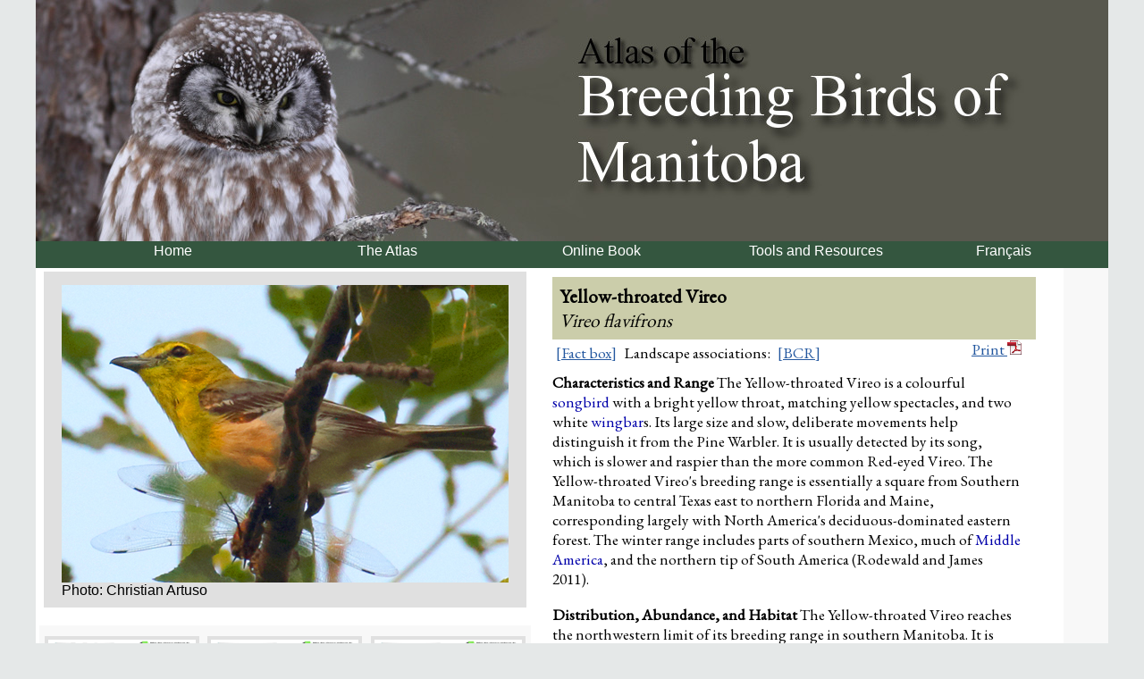

--- FILE ---
content_type: text/html;charset=ISO-8859-1
request_url: https://birdatlas.mb.ca/accounts/speciesaccount.jsp?sp=YTVI&lang=en
body_size: 4987
content:















<html>
<head>
   <meta http-equiv="content-type" content="text/html; charset=utf-8" />
   <title>Manitoba Breeding Bird Atlas - Atlas des oiseaux nicheurs du Manitoba</title>
   <meta http-equiv="expires" content="0">
   <meta http-equiv="pragma" content="no-cache">
   <link rel="Shortcut Icon" href="/favicon.ico">

<link rel="stylesheet" type="text/css" href="/style.css">
<SCRIPT SRC="/mbdata/funct.jsp?lang=en"></SCRIPT>
<script type='text/javascript' src='/scripts/jquery.min-1.11.0.js?ver=1.11.0'></script>
<script type='text/javascript' src='/scripts/jquery.plugin.min.js?ver=1.0.1'></script>
<script type='text/javascript' src='/scripts/jquery.datepick.min.js?ver=5.0.0'></script>
<script type='text/javascript' src='/scripts/jquery.json-2.4.min.js?ver=2.4'></script>
<script src="/mbatlas.js"></script>

</head>
<body topmargin="0" link="#23579f" vlink="#23579f" alink="#34563f">
<a name="top"></a>

<div id="outercontainer">
<div id="outerbanner">
	<div id="innerbanner"><img border="0" src="/images/banner2_1200_en.jpg" width="1200"></div>
</div>
<div id="navbar">
	<script type='text/javascript' src='/menu_var.js'></script>
	<script type='text/javascript' src='/menu_en.js?ver=2'></script>
	<script type='text/javascript' src='/menu_com.js'></script>
</div>

<div id="innercontainer">


<link href='https://fonts.googleapis.com/css?family=EB+Garamond' rel='stylesheet' type='text/css'>
<link href='speciesaccount.css' rel='stylesheet' type='text/css'>
<script src="speciesaccount_scripts.jsp?species=ytvi&lang=en"></script>

<div id="overlay">
  <div id="overlayinner">
     <div id="overlayopts"> <b>Select map overlays</b>
       <label><input type="checkbox" id="overlaychk_admin"> Admin Regions</label>
       <label><input type="checkbox" id="overlaychk_bcr"> Bird Conservation Regions</label>
       <label><input type="checkbox" id="overlaychk_blocks"> Blocks</label>
       <label><input type="checkbox" id="overlaychk_grid"> Coordinates</label>
       <label><input type="checkbox" id="overlaychk_topo"> Cities and Roads</label>
     </div>

     <img src="" id="overlayimg">
     <img src="/overlays/grid.png" id="overlayimg_grid">
     <img src="/overlays/admin_regions.png" id="overlayimg_admin">
     <img src="/overlays/bcr.png" id="overlayimg_bcr">
     <img src="/overlays/blocks.png" id="overlayimg_blocks">
     <img src="/overlays/topo.png" id="overlayimg_topo">

     <div id="overlayclose">X</div>

  </div>
</div>

<div id="maincontent" class="wide">



<script>
$(document).ready(function() {
   $("#photoimg").on("contextmenu", function(e) {
     e.preventDefault();
     $("#photocopyright").toggle();
   });
});
</script>

<div id="accountbox">

<div id="leftside">

<div id="photo">
  <img id="photoimg" src="/photos/ytvi_500.jpg" alt="Yellow-throated Vireo, Christian Artuso">
  <div id="photocopyright">Photo &copy; Christian Artuso</div>

   <br>Photo: Christian Artuso
</div>

<table id="results">

<tr>
<td class="thumbs"><img id="thumbsbevid" class="thumbsimg" src="/BE/small/ytvi_be.png" alt="Breeding evidence - Yellow-throated Vireo"  title="Breeding evidence - Yellow-throated Vireo"><br>Breeding evidence</td>
<td class="thumbs"><img id="thumbselev" class="thumbsimg" src="/RA/small/ytvi_ra.png" alt="Relative abundance - Yellow-throated Vireo" title="Relative abundance - Yellow-throated Vireo"><br>Relative abundance</td>
<td class="thumbs"><img id="thumbspobs" class="thumbsimg" src="/POBS/small/ytvi_pobs.png" alt="Probability of observation - Yellow-throated Vireo" title="Probability of observation - Yellow-throated Vireo"><br>Probability of observation</td>
</tr>
<tr>
<td colspan=3><img id="resultsmap" src="/BE/med/ytvi_be.png">
<p>Click for a larger version or to add map overlays</td>
</tr>

</table>

</div>

<div id="rightside">

<div id="title">
   <div id="title_common">Yellow-throated Vireo</div>
   <div id="title_latin">Vireo flavifrons</div>
</div>

<div id="options">
  <div id="factboxlnk"><a href="javascript:void(0)">[Fact box]</a></div>

  <div id="habasstitle">Landscape associations:</div>
  <div id="bcrplotlnk"><a href="javascript:void(0)">[BCR]</a></div>

  <div id="pdflnk"><a href="javascript:void(0)">Print <img src="/images/acrobat.png" alt="Print" width=16 height=16></a></div>
</div>

<div id="habassocplot">
<img id="habassocpng" src="">
<br>
<h5>Click on plot to view table of mean abundance</h5>

</div>

<table id="factbox">
<tr valign="top">

<td width=35%>

<table style="background-color: #f8f8f8; margin-top: 5px; width: 95%; padding: 5px;">
<tr style="height: 40px"><td  style="padding: 5px;" title="Conservation status"><b>Conserv. status:</b><br>
SRANK: Widespread Breeder (S4B) <br>
</td></tr>
</table>

</td>


<td width=65%>

<div title="Number of squares where the species was recorded during the atlas">
<b>Number of squares</b><br>
<table width=100%>
<tr><td align=center>Confirmed</td><td align=center>Probable</td><td align=center>Possible</td><td align=center>Point counts</td></tr>
<tr><td align=center> 12 </td><td align=center> 33 </td><td align=center> 265 </td><td align=center> 162 </td></tr>
</table>

</div>

<div title="Long-term BBS trends"><b>Long-term <a target="_blank" href="https://wildlife-species.canada.ca/breeding-bird-survey-results">BBS trends</a></b><br>
<table width=100%>
<tr><th>Region</th><th>Years</th><th>Trend (conf. interv.)</th>
<th>Reliab.</th></tr>

<tr><td><b>Manitoba</b></td><td>1970 - 2015</td><td><img src='icon_greenarrowup.gif' title='Increasing'> 2.85 (0.633 - 4.99)</td><td>Medium</td></tr>

<tr><td><b>Canada</b></td><td>1970 - 2015</td><td> 0.953 (-0.346 - 2.18)</td><td>High</td></tr>

</table>
</div>

</td>

</tr>
</table>

<table id="habitat">
<tr>
<td>

<p><b>Mean abundance (number of birds detected per 5 min. point count) and percentage of squares occupied by region</b></p>

<div><b>Bird Conservation Regions</b> <a id="bcrplotlnk2" href="javascript:void(0)">[abund. plot]</a>
 <a id="bcrplotlnk3" href="javascript:void(0)">[%squares plot]</a>
<table width=100%>

<tr><th colspan=2 width=33%>Arctic Plains and Mountains</th><th colspan=2 width=33%>Boreal Hardwood Transition</th><th colspan=2 width=33%>Boreal Softwood Shield</th></tr>
<tr><th width=16%>Abund.</th><th width=16%>%Squares</th><th width=16%>Abund.</th><th width=16%>%Squares</th><th width=16%>Abund.</th><th width=16%>%Squares</th></tr>

<tr>
<td>0.0</td><td>0%</td>
<td>0.1</td><td>9%</td>
<td>0.0</td><td>0%</td>
</tr>

<tr><th colspan=2 width=33%>Boreal Taiga Plains</th><th colspan=2 width=33%>Prairie Potholes</th><th colspan=2 width=33%>Taiga Shield and Hudson Plains</th></tr>
<tr><th width=16%>Abund.</th><th width=16%>%Squares</th><th width=16%>Abund.</th><th width=16%>%Squares</th><th width=16%>Abund.</th><th width=16%>%Squares</th></tr>

<tr>
<td>0.07</td><td>8%</td>
<td>0.08</td><td>32%</td>
<td>0.0</td><td>0%</td>
</tr>
</table>
</div>

</td>
</tr>
</table>




<p><b>Characteristics and Range</b>

The Yellow-throated Vireo is a colourful <span class="glossary">songbird</span> with a bright yellow throat, matching yellow spectacles, and two white <span class="glossary">wingbar</span>s. Its large size and slow, deliberate movements help distinguish it from the Pine Warbler. It is usually detected by its song, which is slower and raspier than the more common Red-eyed Vireo. The Yellow-throated Vireo's breeding range is essentially a square from Southern Manitoba to central Texas east to northern Florida and Maine, corresponding largely with North America's deciduous-dominated eastern forest. The winter range includes parts of southern Mexico, much of <span class="gazetteer">Middle America</span>, and the northern tip of South America (Rodewald and James 2011). </p>

<p><b>Distribution, Abundance, and Habitat</b>

The Yellow-throated Vireo reaches the northwestern limit of its breeding range in southern Manitoba. It is restricted to the southern fifth of Manitoba with the northern and eastern limits defined by the edge of the boreal forest. Atlas results differ little from the range estimated in <i>The Birds of Manitoba</i>; however, both show this species' range extending farther northwest (to the <span class="gazetteer">Swan River</span> area) and more contiguous than depicted in Rodewald and James (2011). The majority of sightings occurred across the treed sections of the <span class="gazetteer">Prairie Potholes</span> (detected in 32% of surveyed squares) and in the <span class="gazetteer">boreal-parkland transition</span> (<i>i.e.</i>, the southern edge of the <span class="gazetteer">Boreal Taiga Plains</span> and the western edge of the <span class="gazetteer">Boreal Hardwood Transition</span>). The relative abundance was highest in two areas of southern Manitoba that are separated by the intensively agricultural Red River valley: the southernmost <span class="gazetteer">Boreal Hardwood Transition</span> and the <span class="gazetteer">Pembina</span> River valley region of the <span class="gazetteer">Prairie Potholes</span>. This species prefers large mature deciduous trees in river-bottom forests, urban parks, or mature aspen and oak woods (<i>The Birds of Manitoba</i>). Although often considered uncommon in Manitoba, atlas results suggest that it is widespread and locally common where suitable habitat occurs. <p></p>

<p><b>Trends, Conservation, and Recommendations</b>

<span class="glossary">BBS</span> data suggest a significant increase in Manitoba since 1970 and general stability in Canada. Despite this increase, the clearing of <span class="glossary">riparian</span> and other tall forests for agricultural and urban expansion can impact this species. This species is worthy of consideration in urban planning because its continued presence in cities and towns such as Winnipeg and Brandon appears linked to the maintenance of large greenspaces with mature woodland. </p>



<p id="author">Bob Shettler, Christian Artuso</p>

<p id="citation"><b>Recommended citation:</b> Shettler, B., and C. Artuso. 2018. Yellow-throated Vireo <i>in</i> 
Artuso, C., A. R. Couturier, K. D. De Smet, R. F. Koes, D. Lepage, J. McCracken, R. D. Mooi, and P. Taylor (eds.).
<i>The Atlas of the Breeding Birds of Manitoba, 2010-2014</i>. Bird Studies Canada. Winnipeg, Manitoba
<a href="http://www.birdatlas.mb.ca/accounts/speciesaccount.jsp?sp=YTVI&lang=en">http://www.birdatlas.mb.ca/accounts/speciesaccount.jsp?sp=YTVI&amp;lang=en</a> [23 Jan 2026]</p>

</div>

<div style="clear: both"></div>

</div>



<table id="bottomlinks">
<tr>
<td style="text-align: left">Previous species:

<a href="/accounts/speciesaccount.jsp?sp=NSHR&lang=en">Northern Shrike</a>

</td>

<td style="text-align: center"><a href="/accounts/toc.jsp">Table of Contents</a></td>
<td style="text-align: right">Next species:


<a href="/accounts/speciesaccount.jsp?sp=BHVI&lang=en">Blue-headed Vireo</a>

</td>
</tr>
</table>


</div>


</div> <!-- inner container -->


<div id="outerfooter">

<div id="innerfooter">


<div id="contact">

<a target="_blank" href="https://www.birdscanada.org/privacy-policy/">
Birds Canada Privacy Policy</a> | <a target="_blank" href="https://www.birdscanada.org/accessibility-policy/">Accessibility Policy</a><br>

Manitoba Breeding Bird Atlas, Bird Studies Canada, Box 24-200 Saulteaux Cr
Winnipeg, MB R3J 3W3<br>
Phone: 1-888-448-2473
E-mail: <a href="mailto:hello@birdscanada.org">hello@birdscanada.org</a>
<br>
<b>Banner photo:</b> Christian Artuso

</div>


</div> <!-- inner footer -->

</div> <!-- outer footer -->

</div> <!-- outer container -->



<!-- Google tag (gtag.js) -->
<script async src="https://www.googletagmanager.com/gtag/js?id=G-9XRDGGD9E1"></script>
<script>
  window.dataLayer = window.dataLayer || [];
  function gtag(){dataLayer.push(arguments);}
  gtag('js', new Date());

  gtag('config', 'G-9XRDGGD9E1');
</script>

</body>
</html>




--- FILE ---
content_type: text/html;charset=ISO-8859-1
request_url: https://birdatlas.mb.ca/accounts/speciesaccount_scripts.jsp?species=ytvi&lang=en
body_size: 1329
content:


$(document).ready(function() {
   $(".thumbsimg").on("mouseover", function() {
       $("#resultsmap").attr("src", $(this).attr("src").replace("/small/","/med/"));
    });
   $(".thumbsimg").on("click", function() {
       $("#overlayimg").attr("src", $(this).attr("src").replace("/small/","/reg/"));

       $("#overlay").toggle(true);
       $("#overlayopts").toggle(true);
       $("[id^='overlaychk']").each(function() {
          $("#" + $(this).attr("id").replace("overlaychk","overlayimg")).toggle($(this).prop("checked"));
       });

    });
   $("#resultsmap").on("click", function() {
       $("#overlayimg").attr("src", $(this).attr("src").replace("/med/","/reg/"));
       $("#overlay").toggle(true);
    });
   $("[id^='overlayimg']").on("click", function() {
       $("#overlayimg").attr("src", "");
       $("#overlay").toggle(false);
       $("[id^='overlayimg_']").toggle(false);
    });
   $("#overlayclose").on("click", function() {
       $("#overlayimg").attr("src", "");
       $("#overlay").toggle(false);
       $("[id^='overlayimg_']").toggle(false);
    });

   $("[id^='overlaychk']").on("change", function() {
       $("#" + $(this).attr("id").replace("overlaychk","overlayimg")).toggle($(this).prop("checked"));
    });
   $("#factboxlnk").on("click", function() {
       $("#habassocplot").toggle(false);
       $("#habitat").toggle(false);
       $("#bec").toggle(false);
       $("#factbox").toggle();
    });
   $("#habitatlnk").on("click", function() {
       $("#habassocplot").toggle(false);
       $("#factbox").toggle(false);
       $("#habitat").toggle();
    });

   $("[id^='bcrplotlnk']").on("click", function() {
       $("#factbox").toggle(false);
	   if ($(this).attr("id") == "bcrplotlnk") {
			$("#habitat").toggle(true);
			$("#habassocplot").toggle(false);
	   }
	   else if ($(this).attr("id") == "bcrplotlnk2") {
		   $("#habassocpng").attr("src", "/bcr/Medium/YTVI.png");
		   $("#habitat").toggle(false);
		   $("#habassocplot").toggle(true);
	   }
	   else if ($(this).attr("id") == "bcrplotlnk3") {
		   $("#habassocpng").attr("src", "/bcr_freq/Medium/YTVI.png");
		   $("#habitat").toggle(false);
		   $("#habassocplot").toggle(true);
	   }

    });

   $("#habassocpng").on("click", function() {

       $("#habassocplot").toggle(false);
       $("#factbox").toggle(false);
       $("#habitat").toggle(true);

   });

   $("#pdflnk").on("click", function(event) {
        var url = "printable.jsp?sp=ytvi&lang=en";
        var windowName = "printable";
        var windowSize = "width=1100,height=800,scrollbars=yes";
        window.open(url, windowName, windowSize);
        event.preventDefault();
    });

	$('.gazetteer, .glossary').click(function(event) {
		var txt = $(this).text();
		if ($(this).data && 
			$(this).data("name") &&
			$(this).data("name").length > 0 && 
			$(this).data("name") != "") 
			txt = $(this).data("name");
		
		var type = ($(this).hasClass("glossary")?"glossary":"gazetteer");
		$.ajax({
			url: "speciesaccount_json.jsp",
			data: {"str": txt, "lang": "en", "type": type},
			success: function(data){
				$('<div class="tooltip"><b>' + txt + '</b>:' + data + '</div>').appendTo('body');
				var tPosX = event.pageX - 10;
				var tPosY = event.pageY - 100;
				$('div.tooltip').css({'position': 'absolute', 'top': tPosY, 'left': tPosX});
				event.stopPropagation();
			},
			error: function(jqXHR, textStatus, errorThrown ) {
				console.log(textStatus);
				console.log(errorThrown);
			}
		});
		
	});
	$('body').click(function(event) {
		$('.tooltip').remove();
	});
});


--- FILE ---
content_type: text/css
request_url: https://birdatlas.mb.ca/style.css
body_size: 817
content:
tablex {
  font-family: century, times new roman, time;
  color: #0F0F0F;
  font-size: 10pt;
}
#outercontainer {
   width: 1200px;
   height: auto;
   overflow: auto;
   margin: 0 auto;
   background-color: #fff;
   clear: both;
}
#outerbanner {
  width: 1200px;
  height: 270px;
}
#innerbanner {
   position: relative;
   width: 100%;
   height: 270px;
   padding: 0px;
   margin: 0px;
   margin: 0 auto ;
   clear: both;
}
#navbar {
	width: 1200px; 
	background-color: #34563f;
	height: 30px;
}
#innercontainer{
   position: relative;
   height: auto;
   overflow: auto;
   min-height: 900px;
   width: 100%;
   background-color: #f8f8f8;
   padding: 0px;
   margin: 0px;
   clear: both;
}
#maincontent.book {
   width: 1140px;
   padding: 20px 15px 20px 15px;
   border: 1px #e0e0e0 solid;
   margin: 15px;
   font-size: 11pt;
   position: relative;
   height: auto;
   overflow: auto;
   min-height: 800px;
   clear: both;

}
.input1 {
  font-family: century, times new roman, time;
  font-size: 10pt;
}
.input2 {
  font-family: century, times new roman, time;
  font-size: 8pt;
}
.button1 {
  font-family: century, times new roman, time;
  font-size: 10pt;
  background-color: #8B0A0F;
  color: #FFFFFF;
}
.table0 {
  font-family: century, times new roman, time;
  font-size: 9pt;
  color: #101010;
}
.table1 {
  font-family: century, times new roman, time;
  font-size: 10.5pt;
  color: #101010;
}
.table2 {
  font-family: century, times new roman, time;
  font-size: 10pt;
  color: #101010;
}
.font8 {
  font-family: century, times new roman, time;
  font-size: 8pt;
}
.font9 {
  font-family: century, times new roman, time;
  font-size: 9pt;
}
.tablexxx {
  font-family: century, times new roman, time;
  font-size: 10.75pt;
  color: #101010;
}

body {
  margin: 0px;
  padding: 0px;
  background-color: #e5e8e8;
  font-family: Arial, Sans-serif;
}

#outerfooter {
   width: 100%;
   background-color: #e5e8e8;
   color: #000;
   padding: 0px 0px 20px 0px;
   clear: both;
}

#innerfooter {
   position: relative;
   width: 100%;
   height: 60px;
   padding: 20px 0px 20px 0px;
   margin-left: auto ;
   margin-right: auto ;
   font-size: 8pt;
}

#contact {
   width: 980px;
   height: 45px;
   margin-left: auto ;
   margin-right: auto ;
   clear: both;
   text-align: center;

}

#bottomlinks {
   width: 100%;
   height: 20px;
   margin-top: 10px;
}
#bottomlinks td {
   width: 33%;
}

--- FILE ---
content_type: application/javascript
request_url: https://birdatlas.mb.ca/menu_com.js
body_size: 8186
content:
/************************************************************************************
	(c) Ger Versluis 2000 version 5.5 24 December 2001 (updated Jan 31st, 2003 by Dynamic Drive for Opera7)
	Updated 19 July, 2003 by GV for CSS CompatMode	
	HV Menu found on Dynamic Drive ONLY may be used on both commercial and non commerical sites	
	For info write to menus@burmees.nl							
	This script featured on Dynamic Drive DHTML code library: http://www.dynamicdrive.com
*************************************************************************************/
	var AgntUsr=navigator.userAgent.toLowerCase();
	var AppVer=navigator.appVersion.toLowerCase();
	var DomYes=document.getElementById?1:0;
	var NavYes=AgntUsr.indexOf('mozilla')!=-1&&AgntUsr.indexOf('compatible')==-1?1:0;
	var ExpYes=AgntUsr.indexOf('msie')!=-1?1:0;
	var Opr=AgntUsr.indexOf('opera')!=-1?1:0;
	var Opr6orless=window.opera && navigator.userAgent.search(/opera.[1-6]/i)!=-1 //DynamicDrive.com added code
	if(Opr){NavYes=1;ExpYes=0;}
	var DomNav=DomYes&&NavYes?1:0;
 	var DomExp=DomYes&&ExpYes?1:0;
	var Nav4=NavYes&&!DomYes&&document.layers?1:0;
	var Exp4=ExpYes&&!DomYes&&document.all?1:0;
	var Exp6Plus=(AppVer.indexOf("msie 6")!= -1||AppVer.indexOf("msie 7")!= -1)?1:0
	var PosStrt=(NavYes||ExpYes||Opr)&&!Opr6orless?1:0;
	var P_X=DomYes?"px":"",FHtml=null,ScHtml=null,FCmplnt=0,SCmplnt=0;
	var FrstLoc,ScLoc,DcLoc;
	var ScWinWdth,ScWinHght,FrstWinWdth,FrstWinHght;
	var ScLdAgainWin;
	var FirstColPos,SecColPos,DocColPos;
	var RcrsLvl=0;
	var FrstCreat=1,Loadd=0,Creatd=0,IniFlg,AcrssFrms=1;
	var FrstCntnr=null,CurrntOvr=null,CloseTmr=null;
	var CntrTxt,TxtClose,ImgStr;
	var Ztop=100;
	var ShwFlg=0;
	var M_StrtTp=StartTop,M_StrtLft=StartLeft;
	var StaticPos=0;
	var M_Hide=Nav4?'hide':'hidden';
	var M_Show=Nav4?'show':'visible';
	var Par=parent.frames[0]&&FirstLineFrame!=SecLineFrame?parent:window;
	var Doc=Par.document;
	var Bod=Doc.body;
	var Trigger=NavYes&&!Opr?Par:Bod;

	MenuTextCentered=MenuTextCentered==1||MenuTextCentered=='center'?'center':MenuTextCentered==0||MenuTextCentered!='right'?'left':'right';

	WbMstrAlrts=["Item not defined: ","Item needs height: ","Item needs width: "];

	if(Trigger.onload)Dummy=Trigger.onload;
	Trigger.onload=Go;

function Dummy(){return}

function CnclSlct(){return false}

function RePos(){
	FrstWinWdth=ExpYes?FCmplnt?FHtml.clientWidth:FrstLoc.document.body.clientWidth:FrstLoc.innerWidth;
	FrstWinHght=ExpYes?FCmplnt?FHtml.clientHeight:FrstLoc.document.body.clientHeight:FrstLoc.innerHeight;
	ScWinWdth=ExpYes?SCmplnt?ScHtml.clientWidth:ScLoc.document.body.clientWidth:ScLoc.innerWidth;
	ScWinHght=ExpYes?SCmplnt?ScHtml.clientHeight:ScLoc.document.body.clientHeight:ScLoc.innerHeight;
	if(MenuCentered=='justify'&&FirstLineHorizontal){
		FrstCntnr.style.width=FrstWinWdth+P_X;
		var LftXtra=(DomNav&&!Opr)||FCmplnt?LeftPaddng:0;
		ClcJus();
		var P=FrstCntnr.FrstMbr,W=Menu1[5],i;
		for(i=0;i<NoOffFirstLineMenus;i++){P.style.width=W+P_X;P=P.PrvMbr}}
	StaticPos=-1;
	if(TargetLoc)ClcTrgt();
	if(MenuCentered)ClcLft();
	if(MenuVerticalCentered)ClcTp();
	PosMenu(FrstCntnr,StartTop,StartLeft)}

function UnLoaded(){
	if(CloseTmr)clearTimeout(CloseTmr);
	Loadd=0; Creatd=0;
	if(HideTop){
		var FCStyle=Nav4?FrstCntnr:FrstCntnr.style;
		FCStyle.visibility=M_Hide}}

function ReDoWhole(){
	if(ScWinWdth!=ScLoc.innerWidth||ScWinHght!=ScLoc.innerHeight||FrstWinWdth!=FrstLoc.innerWidth||FrstWinHght!=FrstLoc.innerHeight)Doc.location.reload()}

function Check(WMnu,NoOf){
	var i,array,ArrayLoc;
	ArrayLoc=parent.frames[0]?parent.frames[FirstLineFrame]:self;
	for(i=0;i<NoOf;i++){
		array=WMnu+eval(i+1);
		if(!ArrayLoc[array]){WbMstrAlrt(0,array); return false}
		if(i==0){	if(!ArrayLoc[array][4]){WbMstrAlrt(1,array); return false}
			if(!ArrayLoc[array][5]){WbMstrAlrt(2,array); return false}}
		if(ArrayLoc[array][3])if(!Check(array+'_',ArrayLoc[array][3])) return false}
	return true}

function WbMstrAlrt(No,Xtra){
	return confirm(WbMstrAlrts[No]+Xtra+'   ')}

function Go(){
	Dummy();
	if(Loadd||!PosStrt)return;
	BeforeStart();
	Creatd=0; Loadd=1;
	status='Building menu';
	if(FirstLineFrame =="" || !parent.frames[FirstLineFrame]){
		FirstLineFrame=SecLineFrame;
		if(FirstLineFrame =="" || !parent.frames[FirstLineFrame]){
			FirstLineFrame=SecLineFrame=DocTargetFrame;
			if(FirstLineFrame =="" || !parent.frames[FirstLineFrame])FirstLineFrame=SecLineFrame=DocTargetFrame=''}}
	if(SecLineFrame =="" || !parent.frames[SecLineFrame]){
		SecLineFrame=DocTargetFrame;
		if(SecLineFrame =="" || !parent.frames[SecLineFrame])SecLineFrame=DocTargetFrame=FirstLineFrame}
	if(DocTargetFrame =="" || !parent.frames[DocTargetFrame])DocTargetFrame=SecLineFrame;
	if(WebMasterCheck){	if(!Check('Menu',NoOffFirstLineMenus)){status='build aborted';return}}
	FrstLoc=FirstLineFrame!=""?parent.frames[FirstLineFrame]:window;
	ScLoc=SecLineFrame!=""?parent.frames[SecLineFrame]:window;
	DcLoc=DocTargetFrame!=""?parent.frames[DocTargetFrame]:window;
	if (FrstLoc==ScLoc) AcrssFrms=0;
	if (AcrssFrms)FirstLineHorizontal=MenuFramesVertical?0:1;
	if(Exp6Plus||Opr){
		FHtml=FrstLoc.document.getElementsByTagName("HTML")[0];ScHtml=ScLoc.document.getElementsByTagName("HTML")[0];
		FCmplnt=FrstLoc.document.compatMode.indexOf("CSS")==-1?0:1;SCmplnt=ScLoc.document.compatMode.indexOf("CSS")==-1?0:1}
	FrstWinWdth=ExpYes?FCmplnt?FHtml.clientWidth:FrstLoc.document.body.clientWidth:FrstLoc.innerWidth;
	FrstWinHght=ExpYes?FCmplnt?FHtml.clientHeight:FrstLoc.document.body.clientHeight:FrstLoc.innerHeight;
	ScWinWdth=ExpYes?SCmplnt?ScHtml.clientWidth:ScLoc.document.body.clientWidth:ScLoc.innerWidth;
	ScWinHght=ExpYes?SCmplnt?ScHtml.clientHeight:ScLoc.document.body.clientHeight:ScLoc.innerHeight;
	if(Nav4){	CntrTxt=MenuTextCentered!='left'?"<div align='"+MenuTextCentered+"'>":"";
		TxtClose="</font>"+MenuTextCentered!='left'?"</div>":""}
	FirstColPos=Nav4?FrstLoc.document:FrstLoc.document.body;
	SecColPos=Nav4?ScLoc.document:ScLoc.document.body;
	DocColPos=Nav4?DcLoc.document:ScLoc.document.body;
	if (TakeOverBgColor)FirstColPos.bgColor=AcrssFrms?SecColPos.bgColor:DocColPos.bgColor;
	if(MenuCentered=='justify'&&FirstLineHorizontal)ClcJus();
	if(FrstCreat){
		FrstCntnr=CreateMenuStructure('Menu',NoOffFirstLineMenus);
		FrstCreat=AcrssFrms?0:1}
	else CreateMenuStructureAgain('Menu',NoOffFirstLineMenus);
	if(TargetLoc)ClcTrgt();
	if(MenuCentered)ClcLft();
	if(MenuVerticalCentered)ClcTp();
	PosMenu(FrstCntnr,StartTop,StartLeft);
	IniFlg=1;
	Initiate();
	Creatd=1;
	if (AcrssFrms){
		ScLdAgainWin=ExpYes?ScLoc.document.body:ScLoc;
		ScLdAgainWin.onunload=UnLoaded}
	Trigger.onresize=Nav4?ReDoWhole:RePos;
	AfterBuild();
	if(MenuVerticalCentered=='static'&&!AcrssFrms)setInterval('KeepPos()',250);
	status='Menu ready for use'}

function KeepPos(){
	var TS=ExpYes?SCmplnt?ScHtml.scrollTop:FrstLoc.document.body.scrollTop:FrstLoc.pageYOffset;
	if(TS!=StaticPos){
		var FCStyle=Nav4?FrstCntnr:FrstCntnr.style;
		FrstCntnr.OrgTop=StartTop+TS;StaticPos=TS;
		FCStyle.top=FrstCntnr.OrgTop+P_X}}

function ClcJus(){
	var a=BorderBtwnElmnts?1:2,b=BorderBtwnElmnts?BorderWidth:0;
	var Size=Math.round(((FrstWinWdth-a*BorderWidth)/NoOffFirstLineMenus)-b),i,j;
	for(i=1;i<NoOffFirstLineMenus+1;i++){j=eval('Menu'+i);j[5]=Size}
	StartLeft=0}

function ClcTrgt(){
	var TLoc=Nav4?FrstLoc.document.layers[TargetLoc]:DomYes?FrstLoc.document.getElementById(TargetLoc):FrstLoc.document.all[TargetLoc];
	StartTop=M_StrtTp;
	StartLeft=M_StrtLft;
	if(DomYes){
		while(TLoc){StartTop+=TLoc.offsetTop;StartLeft+=TLoc.offsetLeft;TLoc=TLoc.offsetParent}}
	else{	StartTop+=Nav4?TLoc.pageY:TLoc.offsetTop;StartLeft+=Nav4?TLoc.pageX:TLoc.offsetLeft}}

function ClcLft(){
	if(MenuCentered!='left'&&MenuCentered!='justify'){
		var Size=FrstWinWdth-(!Nav4?parseInt(FrstCntnr.style.width):FrstCntnr.clip.width);
		StartLeft=M_StrtLft;
		StartLeft+=MenuCentered=='right'?Size:Size/2}}

function ClcTp(){
	if(MenuVerticalCentered!='top'&&MenuVerticalCentered!='static'){
		var Size=FrstWinHght-(!Nav4?parseInt(FrstCntnr.style.height):FrstCntnr.clip.height);
		StartTop=M_StrtTp;
		StartTop+=MenuVerticalCentered=='bottom'?Size:Size/2}}

function PosMenu(CntnrPntr,Tp,Lt){
	RcrsLvl++;
	var Cmplnt=RcrsLvl==1?FCmplnt:SCmplnt;
	var LftXtra=(DomNav&&!Opr)||Cmplnt?LeftPaddng:0;
	var TpXtra=(DomNav&&!Opr)||Cmplnt?TopPaddng:0;
	var Topi,Lefti,Hori;
	var Cntnr=CntnrPntr;
	var Mmbr=Cntnr.FrstMbr;
	var CntnrStyle=!Nav4?Cntnr.style:Cntnr;
	var MmbrStyle=!Nav4?Mmbr.style:Mmbr;
	var PadL=Mmbr.value.indexOf('<')==-1?LftXtra:0;
	var PadT=Mmbr.value.indexOf('<')==-1?TpXtra:0;
	var MmbrWt=!Nav4?parseInt(MmbrStyle.width)+PadL:MmbrStyle.clip.width;
	var MmbrHt=!Nav4?parseInt(MmbrStyle.height)+PadT:MmbrStyle.clip.height;
	var CntnrWt=!Nav4?parseInt(CntnrStyle.width):CntnrStyle.clip.width;
	var CntnrHt=!Nav4?parseInt(CntnrStyle.height):CntnrStyle.clip.height;
	var SubTp,SubLt;
	if (RcrsLvl==1 && AcrssFrms)!MenuFramesVertical?Tp=FrstWinHght-CntnrHt+(Nav4?4:0):Lt=RightToLeft?0:FrstWinWdth-CntnrWt+(Nav4?4:0);
	if (RcrsLvl==2 && AcrssFrms)!MenuFramesVertical?Tp=0:Lt=RightToLeft?ScWinWdth-CntnrWt:0;
	if (RcrsLvl==2 && AcrssFrms){Tp+=VerCorrect;Lt+=HorCorrect}
	CntnrStyle.top=RcrsLvl==1?Tp+P_X:0;
	Cntnr.OrgTop=Tp;
	CntnrStyle.left=RcrsLvl==1?Lt+P_X:0;
	Cntnr.OrgLeft=Lt;
	if (RcrsLvl==1 && FirstLineHorizontal){
		Hori=1;Lefti=CntnrWt-MmbrWt-2*BorderWidth;Topi=0}
	else{	Hori=Lefti=0;Topi=CntnrHt-MmbrHt-2*BorderWidth}
	while(Mmbr!=null){
		MmbrStyle.left=Lefti+BorderWidth+P_X;
		MmbrStyle.top=Topi+BorderWidth+P_X;
		if(Nav4)Mmbr.CmdLyr.moveTo(Lefti+BorderWidth,Topi+BorderWidth);
		if(Mmbr.ChildCntnr){
			if(RightToLeft)ChldCntnrWdth=Nav4?Mmbr.ChildCntnr.clip.width:parseInt(Mmbr.ChildCntnr.style.width);
			if(Hori){	SubTp=Topi+MmbrHt+2*BorderWidth;
				SubLt=RightToLeft?Lefti+MmbrWt-ChldCntnrWdth:Lefti}
			else{	SubLt=RightToLeft?Lefti-ChldCntnrWdth+ChildOverlap*MmbrWt+BorderWidth:Lefti+(1-ChildOverlap)*MmbrWt+BorderWidth;
				SubTp=RcrsLvl==1&&AcrssFrms?Topi:Topi+ChildVerticalOverlap*MmbrHt}
			PosMenu(Mmbr.ChildCntnr,SubTp,SubLt)}
		Mmbr=Mmbr.PrvMbr;
		if(Mmbr){	MmbrStyle=!Nav4?Mmbr.style:Mmbr;
			PadL=Mmbr.value.indexOf('<')==-1?LftXtra:0;
			PadT=Mmbr.value.indexOf('<')==-1?TpXtra:0;
			MmbrWt=!Nav4?parseInt(MmbrStyle.width)+PadL:MmbrStyle.clip.width;
			MmbrHt=!Nav4?parseInt(MmbrStyle.height)+PadT:MmbrStyle.clip.height;
			Hori?Lefti-=BorderBtwnElmnts?(MmbrWt+BorderWidth):(MmbrWt):Topi-=BorderBtwnElmnts?(MmbrHt+BorderWidth):(MmbrHt)}}
	RcrsLvl--}

function Initiate(){
	if(IniFlg){	Init(FrstCntnr);IniFlg=0;
		if(ShwFlg)AfterCloseAll();ShwFlg=0}}

function Init(CntnrPntr){
	var Mmbr=CntnrPntr.FrstMbr;
	var MCStyle=Nav4?CntnrPntr:CntnrPntr.style;
	RcrsLvl++;
	MCStyle.visibility=RcrsLvl==1?M_Show:M_Hide;
	while(Mmbr!=null){
		if(Mmbr.Hilite){Mmbr.Hilite=0;if(KeepHilite)LowItem(Mmbr)}
		if(Mmbr.ChildCntnr) Init(Mmbr.ChildCntnr);
		Mmbr=Mmbr.PrvMbr}
	RcrsLvl--}

function ClearAllChilds(Pntr){
	var CPCCStyle;
	while (Pntr){
		if(Pntr.Hilite){
			Pntr.Hilite=0;
			if(KeepHilite)LowItem(Pntr);
			if(Pntr.ChildCntnr){
				CPCCStyle=Nav4?Pntr.ChildCntnr:Pntr.ChildCntnr.style;
				CPCCStyle.visibility=M_Hide;
				ClearAllChilds(Pntr.ChildCntnr.FrstMbr)}
			break}
		Pntr=Pntr.PrvMbr}}

function GoTo(){
	if(this.LinkTxt){
		status='';
		var HP=Nav4?this.LowLyr:this;
		LowItem(HP);
		this.LinkTxt.indexOf('javascript:')!=-1?eval(this.LinkTxt):DcLoc.location.href=this.LinkTxt}}

function HiliteItem(P){
	if(Nav4){
		if(P.ro)P.document.images[P.rid].src=P.ri2;
		else{	if(P.HiBck)P.bgColor=P.HiBck;
			if(P.value.indexOf('<img')==-1){
				P.document.write(P.Ovalue);
				P.document.close()}}}
	else{	if(P.ro){	var Lc=P.Level==1?FrstLoc:ScLoc;
			Lc.document.images[P.rid].src=P.ri2}
		else{	if(P.HiBck)P.style.backgroundColor=P.HiBck;
			if(P.HiFntClr)P.style.color=P.HiFntClr}}
	P.Hilite=1}

function LowItem(P){
	if(P.ro){	if(Nav4)P.document.images[P.rid].src=P.ri1;
		else{	var Lc=P.Level==1?FrstLoc:ScLoc;
			Lc.document.images[P.rid].src=P.ri1}}
	else{	if(Nav4){	if(P.LoBck)P.bgColor=P.LoBck;
			if(P.value.indexOf('<img')==-1){
				P.document.write(P.value);
				P.document.close()}}
		else{	if(P.LoBck)P.style.backgroundColor=P.LoBck;
			if(P.LwFntClr)P.style.color=P.LwFntClr}}}

function OpenMenu(){	
	if(!Loadd||!Creatd) return;
	var TpScrlld=ExpYes?SCmplnt?ScHtml.scrollTop:ScLoc.document.body.scrollTop:ScLoc.pageYOffset;
	var LScrlld=ExpYes?SCmplnt?ScHtml.scrollLeft:ScLoc.document.body.scrollLeft:ScLoc.pageXOffset;
	var CCnt=Nav4?this.LowLyr.ChildCntnr:this.ChildCntnr;
	var ThisHt=Nav4?this.clip.height:parseInt(this.style.height);
	var ThisWt=Nav4?this.clip.width:parseInt(this.style.width);
	var ThisLft=AcrssFrms&&this.Level==1&&!FirstLineHorizontal?0:Nav4?this.Container.left:parseInt(this.Container.style.left);
	var ThisTp=AcrssFrms&&this.Level==1&&FirstLineHorizontal?0:Nav4?this.Container.top:parseInt(this.Container.style.top);
	var HP=Nav4?this.LowLyr:this;
	CurrntOvr=this;
	IniFlg=0;
	ClearAllChilds(this.Container.FrstMbr);
	HiliteItem(HP);
	if(CCnt!=null){
		if(!ShwFlg){ShwFlg=1;	BeforeFirstOpen()}
		var CCW=Nav4?this.LowLyr.ChildCntnr.clip.width:parseInt(this.ChildCntnr.style.width);
		var CCH=Nav4?this.LowLyr.ChildCntnr.clip.height:parseInt(this.ChildCntnr.style.height);
		var ChCntTL=Nav4?this.LowLyr.ChildCntnr:this.ChildCntnr.style;
		var SubLt=AcrssFrms&&this.Level==1?CCnt.OrgLeft+ThisLft+LScrlld:CCnt.OrgLeft+ThisLft;
		var SubTp=AcrssFrms&&this.Level==1?CCnt.OrgTop+ThisTp+TpScrlld:CCnt.OrgTop+ThisTp;
		if(MenuWrap){
			if(RightToLeft){
				if(SubLt<LScrlld)SubLt=this.Level==1?LScrlld:SubLt+(CCW+(1-2*ChildOverlap)*ThisWt);
				if(SubLt+CCW>ScWinWdth+LScrlld)SubLt=ScWinWdth+LScrlld-CCW}
			else{	if(SubLt+CCW>ScWinWdth+LScrlld)SubLt=this.Level==1?ScWinWdth+LScrlld-CCW:SubLt-(CCW+(1-2*ChildOverlap)*ThisWt);
				if(SubLt<LScrlld)SubLt=LScrlld}
			if(SubTp+CCH>TpScrlld+ScWinHght)SubTp=this.Level==1?SubTp=TpScrlld+ScWinHght-CCH:SubTp-CCH+(1-2*ChildVerticalOverlap)*ThisHt;
			if(SubTp<TpScrlld)SubTp=TpScrlld}
		ChCntTL.top=SubTp+P_X;ChCntTL.left=SubLt+P_X;ChCntTL.visibility=M_Show}
	status=this.LinkTxt}

function OpenMenuClick(){
	if(!Loadd||!Creatd) return;
	var HP=Nav4?this.LowLyr:this;
	CurrntOvr=this;
	IniFlg=0;
	ClearAllChilds(this.Container.FrstMbr);
	HiliteItem(HP);
	status=this.LinkTxt}

function CloseMenu(){
	if(!Loadd||!Creatd) return;
	if(!KeepHilite){
		var HP=Nav4?this.LowLyr:this;
		LowItem(HP)}
	status='';
	if(this==CurrntOvr){
		IniFlg=1;
		if(CloseTmr)clearTimeout(CloseTmr);
		CloseTmr=setTimeout('Initiate(CurrntOvr)',DissapearDelay)}}

function CntnrSetUp(Wdth,Hght,NoOff){
	var x=RcrsLvl==1?BorderColor:BorderSubColor;
	this.FrstMbr=null;
	this.OrgLeft=this.OrgTop=0;
	if(x)this.bgColor=x;
	if(Nav4){	this.visibility='hide';
		this.resizeTo(Wdth,Hght)}
	else{	if(x)this.style.backgroundColor=x;
		this.style.width=Wdth+P_X;
		this.style.height=Hght+P_X;
		this.style.fontFamily=FontFamily;
		this.style.fontWeight=FontBold?'bold':'normal';
		this.style.fontStyle=FontItalic?'italic':'normal';
		this.style.fontSize=FontSize+'pt';
		this.style.zIndex=RcrsLvl+Ztop}}

function MbrSetUp(MmbrCntnr,PrMmbr,WhatMenu,Wdth,Hght){
	var Location=RcrsLvl==1?FrstLoc:ScLoc;
	var MemVal=eval(WhatMenu+'[0]');
	var t,T,L,W,H,S;
	var a,b,c,d;
	var Cmplnt=RcrsLvl==1?FCmplnt:SCmplnt;
	var LftXtra=(DomNav&&!Opr)||Cmplnt?LeftPaddng:0;
	var TpXtra=(DomNav&&!Opr)||Cmplnt?TopPaddng:0;
	this.PrvMbr=PrMmbr;
	this.Level=RcrsLvl;
	this.LinkTxt=eval(WhatMenu+'[1]');
	this.Container=MmbrCntnr;
	this.ChildCntnr=null;
	this.Hilite=0;
	this.style.overflow='hidden';
	this.style.cursor=ExpYes&&(this.LinkTxt||(RcrsLvl==1&&UnfoldsOnClick))?'hand':'default';
	this.ro=0;
	if(MemVal.indexOf('rollover')!=-1){
		this.ro=1;
		this.ri1=MemVal.substring(MemVal.indexOf(':')+1,MemVal.lastIndexOf(':'));
		this.ri2=MemVal.substring(MemVal.lastIndexOf(':')+1,MemVal.length);
		this.rid=WhatMenu+'i';
		MemVal="<img src=\""+this.ri1+"\" name=\""+this.rid+"\" width=\""+Wdth+"\" height=\""+Hght+"\">"}
	this.value=MemVal;
	if(RcrsLvl==1){
		a=LowBgColor;
		b=HighBgColor;
		c=FontLowColor;
		d=FontHighColor}
	else{	a=LowSubBgColor;
		b=HighSubBgColor;
		c=FontSubLowColor;
		d=FontSubHighColor}
	this.LoBck=a;
	this.LwFntClr=c;
	this.HiBck=b;
	this.HiFntClr=d;
	this.style.color=this.LwFntClr;
	if(this.LoBck)this.style.backgroundColor=this.LoBck;
	this.style.textAlign=MenuTextCentered;
	if(eval(WhatMenu+'[2]'))this.style.backgroundImage="url(\'"+eval(WhatMenu+'[2]')+"\')";
	if(MemVal.indexOf('<')==-1){
		this.style.width=Wdth-LftXtra+P_X;
		this.style.height=Hght-TpXtra+P_X;
		this.style.paddingLeft=LeftPaddng+P_X;
		this.style.paddingTop=TopPaddng+P_X}
	else{	this.style.width=Wdth+P_X;
		this.style.height=Hght+P_X}
	if(MemVal.indexOf('<')==-1&&DomYes){
		t=Location.document.createTextNode(MemVal);
		this.appendChild(t)}
	else this.innerHTML=MemVal;
	if(eval(WhatMenu+'[3]')&&ShowArrow){
		a=RcrsLvl==1&&FirstLineHorizontal?3:RightToLeft?6:0;
		S=Arrws[a];
		W=Arrws[a+1];
		H=Arrws[a+2];
		T=RcrsLvl==1&&FirstLineHorizontal?Hght-H-2:(Hght-H)/2;
		L=RightToLeft?2:Wdth-W-2;
		if(DomYes){

			t=Location.document.createElement('img');
			this.appendChild(t);
			t.style.position='absolute';
			t.src=S;

			t.style.width=W+P_X;
			t.style.height=H+P_X;
			t.style.top=T+P_X;
			t.style.left=L+P_X}
		else{	MemVal+="<div style='position:absolute; top:"+T+"; left:"+L+"; width:"+W+"; height:"+H+";visibility:inherit'><img src='"+S+"'></div>";
			this.innerHTML=MemVal}}
	if(ExpYes){this.onselectstart=CnclSlct;
		this.onmouseover=RcrsLvl==1&&UnfoldsOnClick?OpenMenuClick:OpenMenu;
		this.onmouseout=CloseMenu;
		this.onclick=RcrsLvl==1&&UnfoldsOnClick&&eval(WhatMenu+'[3]')?OpenMenu:GoTo	}
	else{	RcrsLvl==1&&UnfoldsOnClick?this.addEventListener('mouseover',OpenMenuClick,false):this.addEventListener('mouseover',OpenMenu,false);
		this.addEventListener('mouseout',CloseMenu,false);
		RcrsLvl==1&&UnfoldsOnClick&&eval(WhatMenu+'[3]')?this.addEventListener('click',OpenMenu,false):this.addEventListener('click',GoTo,false)}}

function NavMbrSetUp(MmbrCntnr,PrMmbr,WhatMenu,Wdth,Hght){
	var a,b,c,d;
	if(RcrsLvl==1){
		a=LowBgColor;
		b=HighBgColor;
		c=FontLowColor;
		d=FontHighColor}
	else {	a=LowSubBgColor;
		b=HighSubBgColor;
		c=FontSubLowColor;
		d=FontSubHighColor	}
	this.value=eval(WhatMenu+'[0]');
	this.ro=0;
	if(this.value.indexOf('rollover')!=-1){
		this.ro=1;
		this.ri1=this.value.substring(this.value.indexOf(':')+1,this.value.lastIndexOf(':'));
		this.ri2=this.value.substring(this.value.lastIndexOf(':')+1,this.value.length);
		this.rid=WhatMenu+'i';this.value="<img src='"+this.ri1+"' name='"+this.rid+"'>"}
	if(LeftPaddng&&this.value.indexOf('<')==-1&&MenuTextCentered=='left')this.value='&nbsp\;'+this.value;
	if(FontBold)this.value=this.value.bold();
	if(FontItalic)this.value=this.value.italics();
	this.Ovalue=this.value;
	this.value=this.value.fontcolor(c);
	this.Ovalue=this.Ovalue.fontcolor(d);
	this.value=CntrTxt+"<font face='"+FontFamily+"' point-size='"+FontSize+"'>"+this.value+TxtClose;
	this.Ovalue=CntrTxt+"<font face='"+FontFamily+"' point-size='"+FontSize+"'>"+this.Ovalue+TxtClose;
	this.LoBck=a;
	this.HiBck=b;
	this.ChildCntnr=null;
	this.PrvMbr=PrMmbr;
	this.Hilite=0;
	this.visibility='inherit';
	if(this.LoBck)this.bgColor=this.LoBck;
	this.resizeTo(Wdth,Hght);
	if(!AcrssFrms&&eval(WhatMenu+'[2]'))this.background.src=eval(WhatMenu+'[2]');
	this.document.write(this.value);
	this.document.close();
	this.CmdLyr=new Layer(Wdth,MmbrCntnr);
	this.CmdLyr.Level=RcrsLvl;
	this.CmdLyr.LinkTxt=eval(WhatMenu+'[1]');
	this.CmdLyr.visibility='inherit';
	this.CmdLyr.onmouseover=RcrsLvl==1&&UnfoldsOnClick?OpenMenuClick:OpenMenu;
	this.CmdLyr.onmouseout=CloseMenu;
	this.CmdLyr.captureEvents(Event.MOUSEUP);
	this.CmdLyr.onmouseup=RcrsLvl==1&&UnfoldsOnClick&&eval(WhatMenu+'[3]')?OpenMenu:GoTo;
	this.CmdLyr.LowLyr=this;
	this.CmdLyr.resizeTo(Wdth,Hght);
	this.CmdLyr.Container=MmbrCntnr;
	if(eval(WhatMenu+'[3]')&&ShowArrow){
		a=RcrsLvl==1&&FirstLineHorizontal?3:RightToLeft?6:0;
		this.CmdLyr.ImgLyr=new Layer(Arrws[a+1],this.CmdLyr);
		this.CmdLyr.ImgLyr.visibility='inherit';
		this.CmdLyr.ImgLyr.top=RcrsLvl==1&&FirstLineHorizontal?Hght-Arrws[a+2]-2:(Hght-Arrws[a+2])/2;
		this.CmdLyr.ImgLyr.left=RightToLeft?2:Wdth-Arrws[a+1]-2;
		this.CmdLyr.ImgLyr.width=Arrws[a+1];
		this.CmdLyr.ImgLyr.height=Arrws[a+2];
		ImgStr="<img src='"+Arrws[a]+"' width='"+Arrws[a+1]+"' height='"+Arrws[a+2]+"'>";
		this.CmdLyr.ImgLyr.document.write(ImgStr);
		this.CmdLyr.ImgLyr.document.close()}}

function CreateMenuStructure(MName,NumberOf){
	RcrsLvl++;
	var i,NoOffSubs,Mbr,Wdth=0,Hght=0;
	var PrvMmbr=null;
	var WMnu=MName+'1';
	var MenuWidth=eval(WMnu+'[5]');
	var MenuHeight=eval(WMnu+'[4]');
	var Location=RcrsLvl==1?FrstLoc:ScLoc;
	if (RcrsLvl==1&&FirstLineHorizontal){
		for(i=1;i<NumberOf+1;i++){
			WMnu=MName+eval(i);
			Wdth=eval(WMnu+'[5]')?Wdth+eval(WMnu+'[5]'):Wdth+MenuWidth}
		Wdth=BorderBtwnElmnts?Wdth+(NumberOf+1)*BorderWidth:Wdth+2*BorderWidth;Hght=MenuHeight+2*BorderWidth}
	else{	for(i=1;i<NumberOf+1;i++){
			WMnu=MName+eval(i);
			Hght=eval(WMnu+'[4]')?Hght+eval(WMnu+'[4]'):Hght+MenuHeight}
		Hght=BorderBtwnElmnts?Hght+(NumberOf+1)*BorderWidth:Hght+2*BorderWidth;Wdth=MenuWidth+2*BorderWidth}
	if(DomYes){
		var MmbrCntnr=Location.document.createElement("div");
		MmbrCntnr.style.position='absolute';
		MmbrCntnr.style.visibility='hidden';
		Location.document.body.appendChild(MmbrCntnr)}
	else{	if(Nav4) var MmbrCntnr=new Layer(Wdth,Location)
		else{	WMnu+='c';
			Location.document.body.insertAdjacentHTML("AfterBegin","<div id='"+WMnu+"' style='visibility:hidden; position:absolute;'><\/div>");
			var MmbrCntnr=Location.document.all[WMnu]}}
	MmbrCntnr.SetUp=CntnrSetUp;
	MmbrCntnr.SetUp(Wdth,Hght,NumberOf);
	if(Exp4){	MmbrCntnr.InnerString='';
		for(i=1;i<NumberOf+1;i++){
			WMnu=MName+eval(i);
			MmbrCntnr.InnerString+="<div id='"+WMnu+"' style='position:absolute;'><\/div>"}
		MmbrCntnr.innerHTML=MmbrCntnr.InnerString}
	for(i=1;i<NumberOf+1;i++){
		WMnu=MName+eval(i);
		NoOffSubs=eval(WMnu+'[3]');
		Wdth=RcrsLvl==1&&FirstLineHorizontal?eval(WMnu+'[5]')?eval(WMnu+'[5]'):MenuWidth:MenuWidth;
		Hght=RcrsLvl==1&&FirstLineHorizontal?MenuHeight:eval(WMnu+'[4]')?eval(WMnu+'[4]'):MenuHeight;
		if(DomYes){
			Mbr=Location.document.createElement("div");
			Mbr.style.position='absolute';
			Mbr.style.visibility='inherit';
			MmbrCntnr.appendChild(Mbr)}
		else Mbr=Nav4?new Layer(Wdth,MmbrCntnr):Location.document.all[WMnu];
		Mbr.SetUp=Nav4?NavMbrSetUp:MbrSetUp;
		Mbr.SetUp(MmbrCntnr,PrvMmbr,WMnu,Wdth,Hght);
		if(NoOffSubs) Mbr.ChildCntnr=CreateMenuStructure(WMnu+'_',NoOffSubs);
		PrvMmbr=Mbr}
	MmbrCntnr.FrstMbr=Mbr;
	RcrsLvl--;
	return(MmbrCntnr)}

function CreateMenuStructureAgain(MName,NumberOf){
	var i,WMnu,NoOffSubs,PrvMmbr,Mbr=FrstCntnr.FrstMbr;
	RcrsLvl++;
	for(i=NumberOf;i>0;i--){
		WMnu=MName+eval(i);
		NoOffSubs=eval(WMnu+'[3]');
		PrvMmbr=Mbr;
		if(NoOffSubs)Mbr.ChildCntnr=CreateMenuStructure(WMnu+'_',NoOffSubs);
		Mbr=Mbr.PrvMbr}
	RcrsLvl--}

function switchlang(l){
  var newlk = DcLoc.location.href;
  if (newlk.indexOf(".jsp") < 0) {
    if (l == 'fr') newlk = "http://www.birdatlas.mb.ca/index_fr.jsp";
    else if (l == 'en') newlk = "http://www.birdatlas.mb.ca/index_en.jsp"
  }
  if (newlk.indexOf("/mbdata/") < 0) {
    if (l == 'fr') {
		newlk = newlk.replace('_en.jsp','_fr.jsp');	
	}
    else if (l == 'en') {
		newlk = newlk.replace('_fr.jsp','_en.jsp');	
	}
  } 
  if (newlk.indexOf("lang=") < 0) {
    if (newlk.indexOf("?") < 0) newlk = newlk + '?lang=' + l;
    else newlk = newlk + '&lang=' + l;
  } else {
    if (l == 'fr') newlk = newlk.replace('lang=en','lang=fr');
    else if (l == 'en') newlk = newlk.replace('lang=fr','lang=en');
  }
  DcLoc.location.href= newlk;
}


--- FILE ---
content_type: application/javascript
request_url: https://birdatlas.mb.ca/menu_en.js?ver=2
body_size: 1137
content:
// Menu tree
//	MenuX=new Array(Text to show, Link, background image (optional), number of sub elements, height, width);
//	For rollover images set "Text to show" to:  "rollover:Image1.jpg:Image2.jpg"

Menu1 = new Array("Home","/index_en.jsp","",0,28,240);

Menu2=new Array("The Atlas","","",7,28,240);
	Menu2_1=new Array("Partners","/partners_en.jsp","",0,25,240);
	Menu2_2=new Array("Sponsors","/sponsors_en.jsp","",0);
	Menu2_3=new Array("Personnel","/personnel_en.jsp","",0);
	Menu2_4=new Array("Volunteers","/volunteers_en.jsp","",0);
	Menu2_5=new Array("Atlas Newsletter","/newsletter_en.jsp","",0);
	Menu2_6=new Array("News Archives","/mbdata/newsarchives.jsp?lang=en","",0);
	Menu2_7=new Array("Contact Us","/atlascontact_en.jsp","",0);

Menu3=new Array("Online Book","","",8,28,240);
	Menu3_1=new Array("Table of Contents","/accounts/toc.jsp?lang=en","",0,25,240);
	Menu3_2=new Array("Acknowledgements","","",4,25,149);
		Menu3_2_1=new Array("Partners","/partners_en.jsp","",0,25,149);
		Menu3_2_2=new Array("Sponsors","/sponsors_en.jsp","",0);
		Menu3_2_3=new Array("Personnel","/personnel_en.jsp","",0);
		Menu3_2_4=new Array("Volunteers","/volunteers_en.jsp","",0);
	Menu3_3=new Array("Purpose","/accounts/purpose_en.jsp","",0);
	Menu3_4=new Array("Methods","/accounts/methods_en.jsp","",0);
	Menu3_5=new Array("Coverage","/accounts/coverage_en.jsp","",0);
	Menu3_6=new Array("How to Read Accounts","/accounts/readaccounts_en.jsp","",0);
	Menu3_7=new Array("Species Accounts","/accounts/toc.jsp?show=species","",0);
	Menu3_8=new Array("References","/accounts/references.jsp?lang=en","",0);
	
Menu4=new Array("Tools and Resources","","",8,28,240);
	Menu4_1=new Array("Bird Maps","/mbdata/maps.jsp?lang=en","",0,25,240);
	Menu4_2=new Array("Data Summaries","/mbdata/datasummaries.jsp?lang=en","",0);
	Menu4_3=new Array("Square Summary Sheets","/mbdata/squareinfo.jsp?lang=en","",0);
	Menu4_4=new Array("Downloadable Maps","/mbdata/pdfdownload.jsp?lang=en","",0);
	Menu4_5=new Array("Atlasser material","","",2,25,240);
		Menu4_5_1=new Array("Guide and Data Forms","/pdfkit_en.jsp","",0,25,149);
		Menu4_5_2=new Array("Atlasing Guidelines","/guidelines_en.jsp","",0);
	Menu4_6=new Array("Coding Sheets","","",6,25,149);
		Menu4_6_1=new Array("Breeding Evidence","/mbdata/codes.jsp?lang=en&pg=breeding","",0,25,149);
		Menu4_6_2=new Array("Species Codes","/mbdata/codes.jsp?lang=en&pg=species","",0);
		Menu4_6_3=new Array("Region Checklists","/mbdata/codes.jsp?lang=en&pg=region","",0);
		Menu4_6_4=new Array("Nest visit codes","/mbdata/codes.jsp?lang=en&pg=users","",0);
		Menu4_6_5=new Array("Find Atlasser Numbers","/mbdata/codes.jsp?lang=en&pg=users","",0);
		Menu4_6_6=new Array("Habitat Codes","/mbdata/codes.jsp?lang=en&pg=habitat","",0);
	Menu4_7=new Array("Breeding dates","/download/safedates.pdf","",0);
	Menu4_8=new Array("Atlas Regions","/mbdata/regions.jsp?lang=en","",0);

Menu5=new Array("Français","javascript:switchlang('fr');","",0,28,180);



--- FILE ---
content_type: application/javascript
request_url: https://birdatlas.mb.ca/menu_var.js
body_size: 1307
content:

	var NoOffFirstLineMenus=5;			// Number of first level items
	var LowBgColor='#34563f';			// Background color when mouse is not over
	var LowSubBgColor='#DDDDDD';			// Background color when mouse is not over on subs
	var HighBgColor='#194076';			// Background color when mouse is over
	var HighSubBgColor='#34563f';			// Background color when mouse is over on subs
	var FontLowColor='#FFFFFF';			// Font color when mouse is not over
	var FontSubLowColor='#34563f';			// Font color subs when mouse is not over
	var FontHighColor='#FFFFFF';			// Font color when mouse is over
	var FontSubHighColor='#FFFFFF';			// Font color subs when mouse is over
	var BorderColor='#808080';			// Border color
	var BorderSubColor='#808080';			// Border color for subs
	var BorderWidth=0;				// Border width
	var BorderBtwnElmnts=0;			// Border between elements 1 or 0
	var FontFamily="arial,verdana, sans-serif, courier new, courier"	// Font family menu items
	var FontSize=12;				// Font size menu items
	var FontBold=0;				// Bold menu items 1 or 0
	var FontItalic=0;				// Italic menu items 1 or 0
	var MenuTextCentered='center';			// Item text position 'left', 'center' or 'right'
	var MenuCentered='center';			// Menu horizontal position 'left', 'center' or 'right'
	var MenuVerticalCentered='top';		// Menu vertical position 'top', 'middle','bottom' or static
	var ChildOverlap=0;				// horizontal overlap child/ parent
	var ChildVerticalOverlap=.1;			// vertical overlap child/ parent
	var StartTop=0;				// Menu offset y coordinate
	var StartLeft=2;				// Menu offset x coordinate
	var VerCorrect=0;				// Multiple frames y correction
	var HorCorrect=0;				// Multiple frames x correction
	var LeftPaddng=2;				// Left padding
	var TopPaddng=2;				// Top padding
	var FirstLineHorizontal=1;			// SET TO 1 FOR HORIZONTAL MENU, 0 FOR VERTICAL
	var MenuFramesVertical=1;			// Frames in cols or rows 1 or 0
	var DissapearDelay=1000;			// delay before menu folds in
	var TakeOverBgColor=1;			// Menu frame takes over background color subitem frame
	var FirstLineFrame='navig';			// Frame where first level appears
	var SecLineFrame='space';			// Frame where sub levels appear
	var DocTargetFrame='space';			// Frame where target documents appear
	var TargetLoc='navbar';				// span id for relative positioning
	var HideTop=0;				// Hide first level when loading new document 1 or 0
	var MenuWrap=0;				// enables/ disables menu wrap 1 or 0
	var RightToLeft=0;				// enables/ disables right to left unfold 1 or 0
	var UnfoldsOnClick=0;			// Level 1 unfolds onclick/ onmouseover
	var WebMasterCheck=0;			// menu tree checking on or off 1 or 0
	var ShowArrow=1;				// Uses arrow gifs when 1
	var KeepHilite=1;				// Keep selected path highligthed
	var Arrws=['/tri.gif',5,10,'',0,0,'/trileft.gif',5,10];	// Arrow source, width and height

function BeforeStart(){return}
function AfterBuild(){return}
function BeforeFirstOpen(){return}
function AfterCloseAll(){return}



--- FILE ---
content_type: application/javascript
request_url: https://birdatlas.mb.ca/mbatlas.js
body_size: 1076
content:
function switchlang(l){
  var newlk = DcLoc.location.pathname;
  if (newlk.indexOf(".jsp") < 0) {
    if (l == 'fr') newlk = "http://www.birdatlas.mb.ca/index_fr.jsp";
    else if (l == 'en') newlk = "http://www.birdatlas.mb.ca/index_en.jsp"
  }
  if (newlk.indexOf("/mbdata/") < 0) {
    if (l == 'fr') newlk = newlk.replace('_en.jsp','_fr.jsp');
    else if (l == 'en') newlk = newlk.replace('_fr.jsp','_en.jsp');
  } else if (newlk.indexOf("lang=") < 0) {
    if (newlk.indexOf("?") < 0) newlk = newlk + '?lang=' + l;
    else newlk = newlk + '&lang=' + l;
  } else {
    if (l == 'fr') newlk = newlk.replace('lang=en','lang=fr');
    else if (l == 'en') newlk = newlk.replace('lang=fr','lang=en');
  }
  DcLoc.location.href= newlk;
}


var observers = null;

function loadObserver(n, sortby) {

   $.ajax({
      url:"/mbdata/user_stats_json2.jsp",
      dataType:"json",
      async:false,
      cache:false,
      data:{ "project": "MBATLAS", "sort": sortby, "n": n },
      success:function(data) {
        observers = eval("(" + $.toJSON(data) + ")");
        writeTopobsTable(observers, sortby, (n == 0));
      }
   });

}

function writeTopobsTable(data, sortby, allstats) {

   if (!data) return;

   var myHtml = $("table#topobsTable").html();
   var i = myHtml.toLowerCase().indexOf("</tr>");
   $("table#topobsTable").html(myHtml.substring(0, i + 5));

   var dataTable = $("table#topobsTable");

   var cnt = 0;
   //$.each(data, function(i, node) {
   for (i = 0; i < data.length; i++) {
      node = data[i];
      cnt++;
      var txt = "<tr valign=top" + (allstats?(cnt % 2 == 0?" bgcolor='#F0F0F0'":""):"") + "><td>" + cnt + ". " + node.name + "</td>";
      var a1 = "<td align=center>";
      var a2 = "</td>";
      if (allstats || !sortby || sortby == 'records') txt += a1 + node.records + a2;
      if (allstats || sortby == 'hours') txt += a1 + node.hours + a2;
      if (allstats || sortby == 'species') txt += a1 + node.species + a2;
      if (allstats || sortby == 'squares') txt += a1 + node.squares + a2;
      if (allstats || sortby == 'points') txt += a1 + node.points + a2;
      txt += "</tr>";

      dataTable.append(txt);

   }
   //});

   var myHtml = $("table#topobsTable").html();
   i = 0;
}


